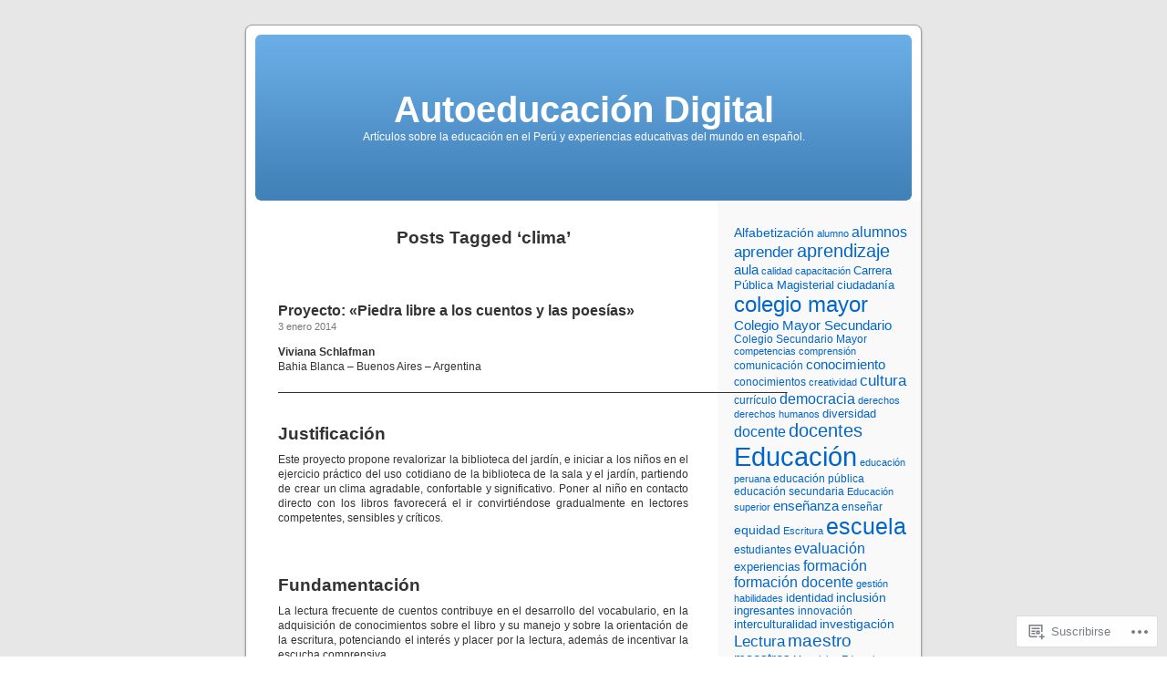

--- FILE ---
content_type: text/html; charset=UTF-8
request_url: https://saravia.wordpress.com/tag/clima/
body_size: 21594
content:
<!DOCTYPE html PUBLIC "-//W3C//DTD XHTML 1.0 Transitional//EN" "http://www.w3.org/TR/xhtml1/DTD/xhtml1-transitional.dtd">
<html xmlns="http://www.w3.org/1999/xhtml" lang="es">

<head profile="http://gmpg.org/xfn/11">
<meta http-equiv="Content-Type" content="text/html; charset=UTF-8" />
<title>clima | Autoeducación Digital</title>
<link rel="pingback" href="https://saravia.wordpress.com/xmlrpc.php" />
<meta name='robots' content='max-image-preview:large' />
<link rel='dns-prefetch' href='//s0.wp.com' />
<link rel="alternate" type="application/rss+xml" title="Autoeducación Digital &raquo; Feed" href="https://saravia.wordpress.com/feed/" />
<link rel="alternate" type="application/rss+xml" title="Autoeducación Digital &raquo; Feed de los comentarios" href="https://saravia.wordpress.com/comments/feed/" />
<link rel="alternate" type="application/rss+xml" title="Autoeducación Digital &raquo; Etiqueta clima del feed" href="https://saravia.wordpress.com/tag/clima/feed/" />
	<script type="text/javascript">
		/* <![CDATA[ */
		function addLoadEvent(func) {
			var oldonload = window.onload;
			if (typeof window.onload != 'function') {
				window.onload = func;
			} else {
				window.onload = function () {
					oldonload();
					func();
				}
			}
		}
		/* ]]> */
	</script>
	<style id='wp-emoji-styles-inline-css'>

	img.wp-smiley, img.emoji {
		display: inline !important;
		border: none !important;
		box-shadow: none !important;
		height: 1em !important;
		width: 1em !important;
		margin: 0 0.07em !important;
		vertical-align: -0.1em !important;
		background: none !important;
		padding: 0 !important;
	}
/*# sourceURL=wp-emoji-styles-inline-css */
</style>
<link crossorigin='anonymous' rel='stylesheet' id='all-css-2-1' href='/wp-content/plugins/gutenberg-core/v22.2.0/build/styles/block-library/style.css?m=1764855221i&cssminify=yes' type='text/css' media='all' />
<style id='wp-block-library-inline-css'>
.has-text-align-justify {
	text-align:justify;
}
.has-text-align-justify{text-align:justify;}

/*# sourceURL=wp-block-library-inline-css */
</style><style id='global-styles-inline-css'>
:root{--wp--preset--aspect-ratio--square: 1;--wp--preset--aspect-ratio--4-3: 4/3;--wp--preset--aspect-ratio--3-4: 3/4;--wp--preset--aspect-ratio--3-2: 3/2;--wp--preset--aspect-ratio--2-3: 2/3;--wp--preset--aspect-ratio--16-9: 16/9;--wp--preset--aspect-ratio--9-16: 9/16;--wp--preset--color--black: #000000;--wp--preset--color--cyan-bluish-gray: #abb8c3;--wp--preset--color--white: #ffffff;--wp--preset--color--pale-pink: #f78da7;--wp--preset--color--vivid-red: #cf2e2e;--wp--preset--color--luminous-vivid-orange: #ff6900;--wp--preset--color--luminous-vivid-amber: #fcb900;--wp--preset--color--light-green-cyan: #7bdcb5;--wp--preset--color--vivid-green-cyan: #00d084;--wp--preset--color--pale-cyan-blue: #8ed1fc;--wp--preset--color--vivid-cyan-blue: #0693e3;--wp--preset--color--vivid-purple: #9b51e0;--wp--preset--gradient--vivid-cyan-blue-to-vivid-purple: linear-gradient(135deg,rgb(6,147,227) 0%,rgb(155,81,224) 100%);--wp--preset--gradient--light-green-cyan-to-vivid-green-cyan: linear-gradient(135deg,rgb(122,220,180) 0%,rgb(0,208,130) 100%);--wp--preset--gradient--luminous-vivid-amber-to-luminous-vivid-orange: linear-gradient(135deg,rgb(252,185,0) 0%,rgb(255,105,0) 100%);--wp--preset--gradient--luminous-vivid-orange-to-vivid-red: linear-gradient(135deg,rgb(255,105,0) 0%,rgb(207,46,46) 100%);--wp--preset--gradient--very-light-gray-to-cyan-bluish-gray: linear-gradient(135deg,rgb(238,238,238) 0%,rgb(169,184,195) 100%);--wp--preset--gradient--cool-to-warm-spectrum: linear-gradient(135deg,rgb(74,234,220) 0%,rgb(151,120,209) 20%,rgb(207,42,186) 40%,rgb(238,44,130) 60%,rgb(251,105,98) 80%,rgb(254,248,76) 100%);--wp--preset--gradient--blush-light-purple: linear-gradient(135deg,rgb(255,206,236) 0%,rgb(152,150,240) 100%);--wp--preset--gradient--blush-bordeaux: linear-gradient(135deg,rgb(254,205,165) 0%,rgb(254,45,45) 50%,rgb(107,0,62) 100%);--wp--preset--gradient--luminous-dusk: linear-gradient(135deg,rgb(255,203,112) 0%,rgb(199,81,192) 50%,rgb(65,88,208) 100%);--wp--preset--gradient--pale-ocean: linear-gradient(135deg,rgb(255,245,203) 0%,rgb(182,227,212) 50%,rgb(51,167,181) 100%);--wp--preset--gradient--electric-grass: linear-gradient(135deg,rgb(202,248,128) 0%,rgb(113,206,126) 100%);--wp--preset--gradient--midnight: linear-gradient(135deg,rgb(2,3,129) 0%,rgb(40,116,252) 100%);--wp--preset--font-size--small: 13px;--wp--preset--font-size--medium: 20px;--wp--preset--font-size--large: 36px;--wp--preset--font-size--x-large: 42px;--wp--preset--font-family--albert-sans: 'Albert Sans', sans-serif;--wp--preset--font-family--alegreya: Alegreya, serif;--wp--preset--font-family--arvo: Arvo, serif;--wp--preset--font-family--bodoni-moda: 'Bodoni Moda', serif;--wp--preset--font-family--bricolage-grotesque: 'Bricolage Grotesque', sans-serif;--wp--preset--font-family--cabin: Cabin, sans-serif;--wp--preset--font-family--chivo: Chivo, sans-serif;--wp--preset--font-family--commissioner: Commissioner, sans-serif;--wp--preset--font-family--cormorant: Cormorant, serif;--wp--preset--font-family--courier-prime: 'Courier Prime', monospace;--wp--preset--font-family--crimson-pro: 'Crimson Pro', serif;--wp--preset--font-family--dm-mono: 'DM Mono', monospace;--wp--preset--font-family--dm-sans: 'DM Sans', sans-serif;--wp--preset--font-family--dm-serif-display: 'DM Serif Display', serif;--wp--preset--font-family--domine: Domine, serif;--wp--preset--font-family--eb-garamond: 'EB Garamond', serif;--wp--preset--font-family--epilogue: Epilogue, sans-serif;--wp--preset--font-family--fahkwang: Fahkwang, sans-serif;--wp--preset--font-family--figtree: Figtree, sans-serif;--wp--preset--font-family--fira-sans: 'Fira Sans', sans-serif;--wp--preset--font-family--fjalla-one: 'Fjalla One', sans-serif;--wp--preset--font-family--fraunces: Fraunces, serif;--wp--preset--font-family--gabarito: Gabarito, system-ui;--wp--preset--font-family--ibm-plex-mono: 'IBM Plex Mono', monospace;--wp--preset--font-family--ibm-plex-sans: 'IBM Plex Sans', sans-serif;--wp--preset--font-family--ibarra-real-nova: 'Ibarra Real Nova', serif;--wp--preset--font-family--instrument-serif: 'Instrument Serif', serif;--wp--preset--font-family--inter: Inter, sans-serif;--wp--preset--font-family--josefin-sans: 'Josefin Sans', sans-serif;--wp--preset--font-family--jost: Jost, sans-serif;--wp--preset--font-family--libre-baskerville: 'Libre Baskerville', serif;--wp--preset--font-family--libre-franklin: 'Libre Franklin', sans-serif;--wp--preset--font-family--literata: Literata, serif;--wp--preset--font-family--lora: Lora, serif;--wp--preset--font-family--merriweather: Merriweather, serif;--wp--preset--font-family--montserrat: Montserrat, sans-serif;--wp--preset--font-family--newsreader: Newsreader, serif;--wp--preset--font-family--noto-sans-mono: 'Noto Sans Mono', sans-serif;--wp--preset--font-family--nunito: Nunito, sans-serif;--wp--preset--font-family--open-sans: 'Open Sans', sans-serif;--wp--preset--font-family--overpass: Overpass, sans-serif;--wp--preset--font-family--pt-serif: 'PT Serif', serif;--wp--preset--font-family--petrona: Petrona, serif;--wp--preset--font-family--piazzolla: Piazzolla, serif;--wp--preset--font-family--playfair-display: 'Playfair Display', serif;--wp--preset--font-family--plus-jakarta-sans: 'Plus Jakarta Sans', sans-serif;--wp--preset--font-family--poppins: Poppins, sans-serif;--wp--preset--font-family--raleway: Raleway, sans-serif;--wp--preset--font-family--roboto: Roboto, sans-serif;--wp--preset--font-family--roboto-slab: 'Roboto Slab', serif;--wp--preset--font-family--rubik: Rubik, sans-serif;--wp--preset--font-family--rufina: Rufina, serif;--wp--preset--font-family--sora: Sora, sans-serif;--wp--preset--font-family--source-sans-3: 'Source Sans 3', sans-serif;--wp--preset--font-family--source-serif-4: 'Source Serif 4', serif;--wp--preset--font-family--space-mono: 'Space Mono', monospace;--wp--preset--font-family--syne: Syne, sans-serif;--wp--preset--font-family--texturina: Texturina, serif;--wp--preset--font-family--urbanist: Urbanist, sans-serif;--wp--preset--font-family--work-sans: 'Work Sans', sans-serif;--wp--preset--spacing--20: 0.44rem;--wp--preset--spacing--30: 0.67rem;--wp--preset--spacing--40: 1rem;--wp--preset--spacing--50: 1.5rem;--wp--preset--spacing--60: 2.25rem;--wp--preset--spacing--70: 3.38rem;--wp--preset--spacing--80: 5.06rem;--wp--preset--shadow--natural: 6px 6px 9px rgba(0, 0, 0, 0.2);--wp--preset--shadow--deep: 12px 12px 50px rgba(0, 0, 0, 0.4);--wp--preset--shadow--sharp: 6px 6px 0px rgba(0, 0, 0, 0.2);--wp--preset--shadow--outlined: 6px 6px 0px -3px rgb(255, 255, 255), 6px 6px rgb(0, 0, 0);--wp--preset--shadow--crisp: 6px 6px 0px rgb(0, 0, 0);}:where(.is-layout-flex){gap: 0.5em;}:where(.is-layout-grid){gap: 0.5em;}body .is-layout-flex{display: flex;}.is-layout-flex{flex-wrap: wrap;align-items: center;}.is-layout-flex > :is(*, div){margin: 0;}body .is-layout-grid{display: grid;}.is-layout-grid > :is(*, div){margin: 0;}:where(.wp-block-columns.is-layout-flex){gap: 2em;}:where(.wp-block-columns.is-layout-grid){gap: 2em;}:where(.wp-block-post-template.is-layout-flex){gap: 1.25em;}:where(.wp-block-post-template.is-layout-grid){gap: 1.25em;}.has-black-color{color: var(--wp--preset--color--black) !important;}.has-cyan-bluish-gray-color{color: var(--wp--preset--color--cyan-bluish-gray) !important;}.has-white-color{color: var(--wp--preset--color--white) !important;}.has-pale-pink-color{color: var(--wp--preset--color--pale-pink) !important;}.has-vivid-red-color{color: var(--wp--preset--color--vivid-red) !important;}.has-luminous-vivid-orange-color{color: var(--wp--preset--color--luminous-vivid-orange) !important;}.has-luminous-vivid-amber-color{color: var(--wp--preset--color--luminous-vivid-amber) !important;}.has-light-green-cyan-color{color: var(--wp--preset--color--light-green-cyan) !important;}.has-vivid-green-cyan-color{color: var(--wp--preset--color--vivid-green-cyan) !important;}.has-pale-cyan-blue-color{color: var(--wp--preset--color--pale-cyan-blue) !important;}.has-vivid-cyan-blue-color{color: var(--wp--preset--color--vivid-cyan-blue) !important;}.has-vivid-purple-color{color: var(--wp--preset--color--vivid-purple) !important;}.has-black-background-color{background-color: var(--wp--preset--color--black) !important;}.has-cyan-bluish-gray-background-color{background-color: var(--wp--preset--color--cyan-bluish-gray) !important;}.has-white-background-color{background-color: var(--wp--preset--color--white) !important;}.has-pale-pink-background-color{background-color: var(--wp--preset--color--pale-pink) !important;}.has-vivid-red-background-color{background-color: var(--wp--preset--color--vivid-red) !important;}.has-luminous-vivid-orange-background-color{background-color: var(--wp--preset--color--luminous-vivid-orange) !important;}.has-luminous-vivid-amber-background-color{background-color: var(--wp--preset--color--luminous-vivid-amber) !important;}.has-light-green-cyan-background-color{background-color: var(--wp--preset--color--light-green-cyan) !important;}.has-vivid-green-cyan-background-color{background-color: var(--wp--preset--color--vivid-green-cyan) !important;}.has-pale-cyan-blue-background-color{background-color: var(--wp--preset--color--pale-cyan-blue) !important;}.has-vivid-cyan-blue-background-color{background-color: var(--wp--preset--color--vivid-cyan-blue) !important;}.has-vivid-purple-background-color{background-color: var(--wp--preset--color--vivid-purple) !important;}.has-black-border-color{border-color: var(--wp--preset--color--black) !important;}.has-cyan-bluish-gray-border-color{border-color: var(--wp--preset--color--cyan-bluish-gray) !important;}.has-white-border-color{border-color: var(--wp--preset--color--white) !important;}.has-pale-pink-border-color{border-color: var(--wp--preset--color--pale-pink) !important;}.has-vivid-red-border-color{border-color: var(--wp--preset--color--vivid-red) !important;}.has-luminous-vivid-orange-border-color{border-color: var(--wp--preset--color--luminous-vivid-orange) !important;}.has-luminous-vivid-amber-border-color{border-color: var(--wp--preset--color--luminous-vivid-amber) !important;}.has-light-green-cyan-border-color{border-color: var(--wp--preset--color--light-green-cyan) !important;}.has-vivid-green-cyan-border-color{border-color: var(--wp--preset--color--vivid-green-cyan) !important;}.has-pale-cyan-blue-border-color{border-color: var(--wp--preset--color--pale-cyan-blue) !important;}.has-vivid-cyan-blue-border-color{border-color: var(--wp--preset--color--vivid-cyan-blue) !important;}.has-vivid-purple-border-color{border-color: var(--wp--preset--color--vivid-purple) !important;}.has-vivid-cyan-blue-to-vivid-purple-gradient-background{background: var(--wp--preset--gradient--vivid-cyan-blue-to-vivid-purple) !important;}.has-light-green-cyan-to-vivid-green-cyan-gradient-background{background: var(--wp--preset--gradient--light-green-cyan-to-vivid-green-cyan) !important;}.has-luminous-vivid-amber-to-luminous-vivid-orange-gradient-background{background: var(--wp--preset--gradient--luminous-vivid-amber-to-luminous-vivid-orange) !important;}.has-luminous-vivid-orange-to-vivid-red-gradient-background{background: var(--wp--preset--gradient--luminous-vivid-orange-to-vivid-red) !important;}.has-very-light-gray-to-cyan-bluish-gray-gradient-background{background: var(--wp--preset--gradient--very-light-gray-to-cyan-bluish-gray) !important;}.has-cool-to-warm-spectrum-gradient-background{background: var(--wp--preset--gradient--cool-to-warm-spectrum) !important;}.has-blush-light-purple-gradient-background{background: var(--wp--preset--gradient--blush-light-purple) !important;}.has-blush-bordeaux-gradient-background{background: var(--wp--preset--gradient--blush-bordeaux) !important;}.has-luminous-dusk-gradient-background{background: var(--wp--preset--gradient--luminous-dusk) !important;}.has-pale-ocean-gradient-background{background: var(--wp--preset--gradient--pale-ocean) !important;}.has-electric-grass-gradient-background{background: var(--wp--preset--gradient--electric-grass) !important;}.has-midnight-gradient-background{background: var(--wp--preset--gradient--midnight) !important;}.has-small-font-size{font-size: var(--wp--preset--font-size--small) !important;}.has-medium-font-size{font-size: var(--wp--preset--font-size--medium) !important;}.has-large-font-size{font-size: var(--wp--preset--font-size--large) !important;}.has-x-large-font-size{font-size: var(--wp--preset--font-size--x-large) !important;}.has-albert-sans-font-family{font-family: var(--wp--preset--font-family--albert-sans) !important;}.has-alegreya-font-family{font-family: var(--wp--preset--font-family--alegreya) !important;}.has-arvo-font-family{font-family: var(--wp--preset--font-family--arvo) !important;}.has-bodoni-moda-font-family{font-family: var(--wp--preset--font-family--bodoni-moda) !important;}.has-bricolage-grotesque-font-family{font-family: var(--wp--preset--font-family--bricolage-grotesque) !important;}.has-cabin-font-family{font-family: var(--wp--preset--font-family--cabin) !important;}.has-chivo-font-family{font-family: var(--wp--preset--font-family--chivo) !important;}.has-commissioner-font-family{font-family: var(--wp--preset--font-family--commissioner) !important;}.has-cormorant-font-family{font-family: var(--wp--preset--font-family--cormorant) !important;}.has-courier-prime-font-family{font-family: var(--wp--preset--font-family--courier-prime) !important;}.has-crimson-pro-font-family{font-family: var(--wp--preset--font-family--crimson-pro) !important;}.has-dm-mono-font-family{font-family: var(--wp--preset--font-family--dm-mono) !important;}.has-dm-sans-font-family{font-family: var(--wp--preset--font-family--dm-sans) !important;}.has-dm-serif-display-font-family{font-family: var(--wp--preset--font-family--dm-serif-display) !important;}.has-domine-font-family{font-family: var(--wp--preset--font-family--domine) !important;}.has-eb-garamond-font-family{font-family: var(--wp--preset--font-family--eb-garamond) !important;}.has-epilogue-font-family{font-family: var(--wp--preset--font-family--epilogue) !important;}.has-fahkwang-font-family{font-family: var(--wp--preset--font-family--fahkwang) !important;}.has-figtree-font-family{font-family: var(--wp--preset--font-family--figtree) !important;}.has-fira-sans-font-family{font-family: var(--wp--preset--font-family--fira-sans) !important;}.has-fjalla-one-font-family{font-family: var(--wp--preset--font-family--fjalla-one) !important;}.has-fraunces-font-family{font-family: var(--wp--preset--font-family--fraunces) !important;}.has-gabarito-font-family{font-family: var(--wp--preset--font-family--gabarito) !important;}.has-ibm-plex-mono-font-family{font-family: var(--wp--preset--font-family--ibm-plex-mono) !important;}.has-ibm-plex-sans-font-family{font-family: var(--wp--preset--font-family--ibm-plex-sans) !important;}.has-ibarra-real-nova-font-family{font-family: var(--wp--preset--font-family--ibarra-real-nova) !important;}.has-instrument-serif-font-family{font-family: var(--wp--preset--font-family--instrument-serif) !important;}.has-inter-font-family{font-family: var(--wp--preset--font-family--inter) !important;}.has-josefin-sans-font-family{font-family: var(--wp--preset--font-family--josefin-sans) !important;}.has-jost-font-family{font-family: var(--wp--preset--font-family--jost) !important;}.has-libre-baskerville-font-family{font-family: var(--wp--preset--font-family--libre-baskerville) !important;}.has-libre-franklin-font-family{font-family: var(--wp--preset--font-family--libre-franklin) !important;}.has-literata-font-family{font-family: var(--wp--preset--font-family--literata) !important;}.has-lora-font-family{font-family: var(--wp--preset--font-family--lora) !important;}.has-merriweather-font-family{font-family: var(--wp--preset--font-family--merriweather) !important;}.has-montserrat-font-family{font-family: var(--wp--preset--font-family--montserrat) !important;}.has-newsreader-font-family{font-family: var(--wp--preset--font-family--newsreader) !important;}.has-noto-sans-mono-font-family{font-family: var(--wp--preset--font-family--noto-sans-mono) !important;}.has-nunito-font-family{font-family: var(--wp--preset--font-family--nunito) !important;}.has-open-sans-font-family{font-family: var(--wp--preset--font-family--open-sans) !important;}.has-overpass-font-family{font-family: var(--wp--preset--font-family--overpass) !important;}.has-pt-serif-font-family{font-family: var(--wp--preset--font-family--pt-serif) !important;}.has-petrona-font-family{font-family: var(--wp--preset--font-family--petrona) !important;}.has-piazzolla-font-family{font-family: var(--wp--preset--font-family--piazzolla) !important;}.has-playfair-display-font-family{font-family: var(--wp--preset--font-family--playfair-display) !important;}.has-plus-jakarta-sans-font-family{font-family: var(--wp--preset--font-family--plus-jakarta-sans) !important;}.has-poppins-font-family{font-family: var(--wp--preset--font-family--poppins) !important;}.has-raleway-font-family{font-family: var(--wp--preset--font-family--raleway) !important;}.has-roboto-font-family{font-family: var(--wp--preset--font-family--roboto) !important;}.has-roboto-slab-font-family{font-family: var(--wp--preset--font-family--roboto-slab) !important;}.has-rubik-font-family{font-family: var(--wp--preset--font-family--rubik) !important;}.has-rufina-font-family{font-family: var(--wp--preset--font-family--rufina) !important;}.has-sora-font-family{font-family: var(--wp--preset--font-family--sora) !important;}.has-source-sans-3-font-family{font-family: var(--wp--preset--font-family--source-sans-3) !important;}.has-source-serif-4-font-family{font-family: var(--wp--preset--font-family--source-serif-4) !important;}.has-space-mono-font-family{font-family: var(--wp--preset--font-family--space-mono) !important;}.has-syne-font-family{font-family: var(--wp--preset--font-family--syne) !important;}.has-texturina-font-family{font-family: var(--wp--preset--font-family--texturina) !important;}.has-urbanist-font-family{font-family: var(--wp--preset--font-family--urbanist) !important;}.has-work-sans-font-family{font-family: var(--wp--preset--font-family--work-sans) !important;}
/*# sourceURL=global-styles-inline-css */
</style>

<style id='classic-theme-styles-inline-css'>
/*! This file is auto-generated */
.wp-block-button__link{color:#fff;background-color:#32373c;border-radius:9999px;box-shadow:none;text-decoration:none;padding:calc(.667em + 2px) calc(1.333em + 2px);font-size:1.125em}.wp-block-file__button{background:#32373c;color:#fff;text-decoration:none}
/*# sourceURL=/wp-includes/css/classic-themes.min.css */
</style>
<link crossorigin='anonymous' rel='stylesheet' id='all-css-4-1' href='/_static/??-eJx9jtsKwjAQRH/IzZK2eHkQv6VJF43Ntks2afHvjQhVEHyZh+GcYXAV8POUacoosVzDpOhnF2c/KjbGHo0FDSyRINFiOhyC5o0AzY9Ixqvu8GuIC3y2EtWepc8vgmkIPUXiiv3TVqkOOCeJVKEmh8KQb1XUH+9doxSHY3Ep+BG3Xxc+20Nn96e2bZv7EwPwVzo=&cssminify=yes' type='text/css' media='all' />
<link crossorigin='anonymous' rel='stylesheet' id='all-css-6-1' href='/_static/??-eJzTLy/QTc7PK0nNK9HPLdUtyClNz8wr1i9KTcrJTwcy0/WTi5G5ekCujj52Temp+bo5+cmJJZn5eSgc3bScxMwikFb7XFtDE1NLExMLc0OTLACohS2q&cssminify=yes' type='text/css' media='all' />
<link crossorigin='anonymous' rel='stylesheet' id='print-css-7-1' href='/wp-content/mu-plugins/global-print/global-print.css?m=1465851035i&cssminify=yes' type='text/css' media='print' />
<style id='jetpack-global-styles-frontend-style-inline-css'>
:root { --font-headings: unset; --font-base: unset; --font-headings-default: -apple-system,BlinkMacSystemFont,"Segoe UI",Roboto,Oxygen-Sans,Ubuntu,Cantarell,"Helvetica Neue",sans-serif; --font-base-default: -apple-system,BlinkMacSystemFont,"Segoe UI",Roboto,Oxygen-Sans,Ubuntu,Cantarell,"Helvetica Neue",sans-serif;}
/*# sourceURL=jetpack-global-styles-frontend-style-inline-css */
</style>
<link crossorigin='anonymous' rel='stylesheet' id='all-css-10-1' href='/wp-content/themes/h4/global.css?m=1420737423i&cssminify=yes' type='text/css' media='all' />
<script type="text/javascript" id="wpcom-actionbar-placeholder-js-extra">
/* <![CDATA[ */
var actionbardata = {"siteID":"6073624","postID":"0","siteURL":"https://saravia.wordpress.com","xhrURL":"https://saravia.wordpress.com/wp-admin/admin-ajax.php","nonce":"761f12cbc2","isLoggedIn":"","statusMessage":"","subsEmailDefault":"instantly","proxyScriptUrl":"https://s0.wp.com/wp-content/js/wpcom-proxy-request.js?m=1513050504i&amp;ver=20211021","i18n":{"followedText":"Las nuevas entradas de este sitio aparecer\u00e1n ahora en tu \u003Ca href=\"https://wordpress.com/reader\"\u003ELector\u003C/a\u003E","foldBar":"Contraer esta barra","unfoldBar":"Expandir esta barra","shortLinkCopied":"El enlace corto se ha copiado al portapapeles."}};
//# sourceURL=wpcom-actionbar-placeholder-js-extra
/* ]]> */
</script>
<script type="text/javascript" id="jetpack-mu-wpcom-settings-js-before">
/* <![CDATA[ */
var JETPACK_MU_WPCOM_SETTINGS = {"assetsUrl":"https://s0.wp.com/wp-content/mu-plugins/jetpack-mu-wpcom-plugin/moon/jetpack_vendor/automattic/jetpack-mu-wpcom/src/build/"};
//# sourceURL=jetpack-mu-wpcom-settings-js-before
/* ]]> */
</script>
<script crossorigin='anonymous' type='text/javascript'  src='/wp-content/js/rlt-proxy.js?m=1720530689i'></script>
<script type="text/javascript" id="rlt-proxy-js-after">
/* <![CDATA[ */
	rltInitialize( {"token":null,"iframeOrigins":["https:\/\/widgets.wp.com"]} );
//# sourceURL=rlt-proxy-js-after
/* ]]> */
</script>
<link rel="EditURI" type="application/rsd+xml" title="RSD" href="https://saravia.wordpress.com/xmlrpc.php?rsd" />
<meta name="generator" content="WordPress.com" />

<!-- Jetpack Open Graph Tags -->
<meta property="og:type" content="website" />
<meta property="og:title" content="clima &#8211; Autoeducación Digital" />
<meta property="og:url" content="https://saravia.wordpress.com/tag/clima/" />
<meta property="og:site_name" content="Autoeducación Digital" />
<meta property="og:image" content="https://s0.wp.com/i/blank.jpg?m=1383295312i" />
<meta property="og:image:width" content="200" />
<meta property="og:image:height" content="200" />
<meta property="og:image:alt" content="" />
<meta property="og:locale" content="es_ES" />
<meta property="fb:app_id" content="249643311490" />

<!-- End Jetpack Open Graph Tags -->
<link rel="shortcut icon" type="image/x-icon" href="https://s0.wp.com/i/favicon.ico?m=1713425267i" sizes="16x16 24x24 32x32 48x48" />
<link rel="icon" type="image/x-icon" href="https://s0.wp.com/i/favicon.ico?m=1713425267i" sizes="16x16 24x24 32x32 48x48" />
<link rel="apple-touch-icon" href="https://s0.wp.com/i/webclip.png?m=1713868326i" />
<link rel='openid.server' href='https://saravia.wordpress.com/?openidserver=1' />
<link rel='openid.delegate' href='https://saravia.wordpress.com/' />
<link rel="search" type="application/opensearchdescription+xml" href="https://saravia.wordpress.com/osd.xml" title="Autoeducación Digital" />
<link rel="search" type="application/opensearchdescription+xml" href="https://s1.wp.com/opensearch.xml" title="WordPress.com" />
<style type='text/css'><!--
body { background: url("https://s0.wp.com/wp-content/themes/pub/kubrick/images/kubrickbgcolor.gif?m=1273203575i"); }
#page { background: url("https://s0.wp.com/wp-content/themes/pub/kubrick/images/kubrickbg.gif?m=1273203575i") repeat-y top; border: none; }
#header { background: url("https://s0.wp.com/wp-content/themes/pub/kubrick/images/kubrickheader.gif?m=1273203575i") no-repeat bottom center; }
#footer { background: url("https://s0.wp.com/wp-content/themes/pub/kubrick/images/kubrickfooter.gif?m=1273203575i") no-repeat bottom; border: none;}
#header { margin: 0 !important; margin: 0 0 0 1px; padding: 1px; height: 198px; width: 758px; }
#headerimg { margin: 7px 9px 0; height: 192px; width: 740px; }
#headerimg h1 a, #headerimg h1 a:visited, #headerimg .description { color: ; }
#headerimg h1 a, #headerimg .description { display:  }

	--></style><meta name="description" content="Entradas sobre clima escritas por saravia" />
</head>
<body class="archive tag tag-clima tag-38053 wp-theme-pubkubrick customizer-styles-applied jetpack-reblog-enabled">
<div id="page">

<div id="header">
	<div id="headerimg" onclick=" location.href='https://saravia.wordpress.com';" style="cursor: pointer;">
		<h1><a href="https://saravia.wordpress.com/">Autoeducación Digital</a></h1>
		<div class="description">Artículos sobre la educación en el Perú y experiencias educativas del mundo en español.</div>
	</div>
</div>
<hr />

	<div id="content" class="narrowcolumn">

		
 	   	  		<h2 class="pagetitle">Posts Tagged &#8216;clima&#8217;</h2>
 	  

		<div class="navigation">
			<div class="alignleft"></div>
			<div class="alignright"></div>
		</div>

				<div class="post-1204 post type-post status-publish format-standard hentry category-uncategorized tag-actividades-educativas tag-biblioteca tag-clima tag-contenidos tag-evaluacion tag-lectores-competentes tag-lectores-criticos tag-leer tag-literatura tag-narrar tag-objetivos tag-palabras-escritos tag-propositos">
				<h3 id="post-1204"><a href="https://saravia.wordpress.com/2014/01/03/proyecto-piedra-libre-a-los-cuentos-y-las-poesias/" rel="bookmark">Proyecto: «Piedra libre a los cuentos y las&nbsp;poesías»</a></h3>
				<small>3 enero 2014</small>

				<div class="entry">
					<p><strong>Viviana Schlafman</strong><br /> Bahia Blanca &#8211; Buenos Aires &#8211; Argentina</p>
<p>&#8212;&#8212;&#8212;&#8212;&#8212;&#8212;&#8212;&#8212;&#8212;&#8212;&#8212;&#8212;&#8212;&#8212;&#8212;&#8212;&#8212;&#8212;&#8212;&#8212;&#8212;&#8212;&#8212;&#8212;&#8212;&#8212;&#8212;&#8212;&#8212;&#8212;&#8212;&#8212;&#8212;&#8212;&#8212;&#8212;&#8212;&#8212;&#8212;&#8212;&#8212;&#8212;&#8212;&#8212;&#8212;&#8212;&#8211;</p>
<h2>Justificación</h2>
<p>Este proyecto propone revalorizar la biblioteca del jardín, e iniciar a los niños en el ejercicio práctico del uso cotidiano de la biblioteca de la sala y el jardín, partiendo de crear un clima agradable, confortable y significativo. Poner al niño en contacto directo con los libros favorecerá el ir convirtiéndose gradualmente en lectores competentes, sensibles y críticos.</p>
<p> </p>
<h2>Fundamentación</h2>
<p>La lectura frecuente de cuentos contribuye en el desarrollo del vocabulario, en la adquisición de conocimientos sobre el libro y su manejo y sobre la orientación de la escritura, potenciando el interés y placer por la lectura, además de incentivar la escucha comprensiva.</p>
<p> Promueve el reconocimiento de palabras escritas y el desarrollo del esquema narrativo, el cual facilita la comprensión y producción de relatos expresivos. Esto proporciona al niño la oportunidad de descubrir la potencialidad del lenguaje para conocer y explorar mundos.</p>
<h3> </h3>
<h3><strong>Narrar y leer</strong></h3>
<p>Estrategias diferentes para que el acercamiento del niño a la lectura sea placentero.</p>
<p> Entre el vínculo del niño pequeño y el texto literario hay siempre un adulto mediador y en las buenas experiencias de iniciación a la lectura hay siempre registrado un matiz de afecto. De ahí la importancia de los espacios de lectura placentera que se construyan.</p>
<p> Alguien que narra, que «dramatiza» los rasgos más notables de un personaje, que representa un conflicto, propicia la escucha atenta y la identificación. Alguien que lee, se muestra como modelo lector fluido, expresivo, que disfruta al compartir con otros las lecturas que prefieren.</p>
<p> Enfatizar los conceptos claves del texto de la literatura escrita (cuentos, poesías, leyendas) pone a los niños en contacto con modelos de lengua escrita.</p>
<p> La Biblioteca debe estar en la mente infantil como un recurso, una herramienta para su despertar imaginativo, “una caja de tesoros”, de donde no sólo pueda sustraer sino sumar, lo cual implica participación y protagonismo.</p>
<h2> Objetivos</h2>
<ul>
<li>Disfrutar de la lectura y narración de cuentos.
<ul>
<li>Familiarizar al niño con el libro a través de la Biblioteca y    del momento literario.</li>
<li>Enriquecer el lenguaje hablado y la imaginación a través de la literatura.</li>
<li>Incorporar hábitos fundamentales para la utilización y manejo de la Biblioteca y los libros.</li>
<li>Fomentar la participación de las Familias de manera comprometida en las diferentes actividades literarias propuestas.</li>
<li>Promover el cumplimiento de los acuerdos establecidos en el uso de la biblioteca.</li>
</ul>
</li>
</ul>
<p> </p>
<h2>Propósitos</h2>
<ul>
<li>Seleccionar para leer y narrar textos literarios de calidad para que los niños disfruten de las manifestaciones literarias y las aprecien, convirtiéndose gradualmente en lectores competentes, sensibles y críticos.</li>
</ul>
<p> </p>
<h2>Contenidos</h2>
<p> </p>
<p><strong>Formación personal y social</strong></p>
<ul>
<li>Creación y/o aceptación de normas, pautas y límites.</li>
<li>Escuchar narraciones y lecturas de textos narrativos.
<ul>
<li>Conversar con los compañeros y con el docente sobre el efecto que un texto literario produce.</li>
<li>Comentar con otros lo que se ha escuchado leer: intercambiar opiniones acerca de la historia contada, sobre las actitudes o las características de los personajes de un cuento o una novela y su modo de accionar, sobre un fragmento favorito de un cuento o una novela, sobre el desenlace de la historia.</li>
<li>Recuperar el hilo argumental del último capítulo leído al continuar la lectura de una novela.</li>
<li>Elegir un libro en la biblioteca de la sala –o en una visita de la sala a la librería– de acuerdo con los propios gustos e intereses.</li>
<li>Tomar en cuenta las ilustraciones, el título, la tapa y la colección para elegir un libro.</li>
<li>Tomar en cuenta el autor para elegir un libro.</li>
<li>Pedir sugerencias acerca de obras literarias expresando sus intereses, sus gustos.</li>
<li>Iniciarse en la recomendación de obras literarias fundamentando, aunque sea en forma parcial, la opinión.</li>
</ul>
</li>
</ul>
<h2>Literatura</h2>
<p> </p>
<p><strong>Las prácticas del lenguaje</strong></p>
<ul>
<li>Pedir al docente un cuento.</li>
<li>Responder a una pregunta de un par o de un adulto</li>
<li>Seguir la lectura de quien lee en voz alta, por tiempos cada vez más prolongados.22</li>
<li>Comentar con los pares y maestro lo que se ha escuchado leer, intercambiando opiniones.</li>
<li>Elegir un texto teniendo en cuenta el autor, el género, la colección, el título, las ilustraciones</li>
</ul>
<h2> </h2>
<h2>Duración</h2>
<p>Durante todo el ciclo lectivo</p>
<h2> </h2>
<h2>Agentes responsables</h2>
<p>Preceptoras y auxiliares administrativos de ambos turnos.</p>
<h2> Participantes</h2>
<p>Comunidad educativa.</p>
<h2> Actividades</h2>
<ul>
<li>Se informará a los padres sobre el proyecto y se enviará una Nota informativa acerca de la importancia de la lectura.</li>
<li>Se confeccionará una lista de posibles recomendaciones de libros, autores para niños.</li>
<li>Se ordenarán los libros, teniendo en cuenta su contenido (Poesías- Rimas-Cuentos-Informativos-etc.)</li>
<li>Los niños observarán y manipularán distintos tipos de libros: enciclopedias, de cuentos, etc.</li>
<li>Se les solicitará a las familias la confección de pequeñas alfombras que serán usadas en la hora del cuento.</li>
<li>Se les contará los niños brevemente la vida de algunos autores.</li>
<li>Anticiparán el contenido del libro según su titulo e ilustración de la tapa</li>
<li>Se leerán y narrarán cuentos.</li>
<li>Se leerán novelas en capítulos, debiendo recuperar el hilo argumental, para continuar con la lectura.</li>
<li>Se abrirán espacios de conversación posterior a la escucha de un texto narrativo para propiciar en los niños la interpretación de textos.</li>
<li>Se invitará a los niños a elegir un libro según sus intereses: autor, trama, personaje preferido, libro que desea volver a leer, etc.</li>
<li>Se escribirán o grabarán recomendaciones.</li>
<li>Se invitará a familiares para que vengan a contar cuentos al jardín.</li>
<li>Se invitará a abuelos y abuelas a contar cuentos a los niños y niñas dentro de la actividad «los abuelos y abuelas también cuentan».</li>
<li>Se creará una carpeta de cuentos que recorrerá los hogares: cada familia deberá anexar a la carpeta un cuento copiado o inventado.</li>
<li>Se implementará la Jornada literaria: El primer día de cada mes se llevará a cabo una jornada literaria en la que se realizaran diversas actividades relacionadas a la literatura infantil, por ej. puesta en escena de cuentos tradicionales, obras de títeres, creación de cuentos sonorizados, creación de cuentos a partir de imágenes de personajes conocidos etc.</li>
<li>Participará el jardín de la Maratón de Lectura.</li>
<li>Se realizarán actividades en cada una de las salas, acordes a las edades y los grupos.</li>
<li>A fin de año se armará la “Antología de Cuentos de Los Abuelos del Jardín”, con los cuentos narrados y contados por los mismos en el jardín durante el año.</li>
<li> «Los abuelos y abuelas también nos cuentan».</li>
</ul>
<h2> Recursos humanos y materiales</h2>
<p>Familia, alumnos, docentes, profesionales invitados en relación con el Proyecto.</p>
<p>Biblioteca, diferentes portadores de textos, ficheros, bolsas, Material audiovisual.</p>
<h2> Evaluación del proyecto</h2>
<p>La evaluación se realizara a través del seguimiento individual de cada alumno, y de las actividades que se desarrollen dentro del proyecto, como fuera de él. La participación de los padres en los talleres para padres y en las actividades que del proyecto surjan también serán evaluadas para determinar una continuidad en los planes de trabajo.</p>
<p> Al finalizar el proyecto se hará la evaluación sumativa para comprobar el logro de los objetivos previstos con los siguientes instrumentos: Cuestionario abierto con indicadores para evaluar a los niños y Encuesta para que los padres evalué el proyecto.</p>
<h2> Aspectos a evaluar</h2>
<ul>
<li>Las actitudes que asumen al escuchar narrar o leer textos narrativos, poemas.</li>
<li>Los comentarios que realizan acerca de lo escuchado (emociones, opiniones, fragmentos favoritos, etcétera).</li>
<li>El intercambio de ideas y opiniones.</li>
<li>La elección de libros de acuerdo con los propios gustos e intereses (teniendo en cuenta al autor, las ilustraciones, el título, la tapa y la colección para elegir un libro).</li>
<li>La anticipación y la construcción de sentido tomando en cuenta diferentes indicadores (formato, portador, ilustraciones, colección del que forma parte, etcétera).</li>
</ul>
<p> <strong>Material de apoyo</strong></p>
<p> Diseño Curricular para la Educación Inicial. Dirección General de Cultura y Educación.2008-</p>
<ul>
<li><a href="http://www.eljuglarinicial.com.ar/" target="_blank">http://www.eljuglarinicial.com.ar</a>
<ul>
<li><a href="http://www.educared.org.ar/infanciaenred/dilema/index.php?q=node/888%20">http://www.educared.org.ar/infanciaenred/dilema/index.php?q=node/888 </a></li>
</ul>
</li>
</ul>
									</div>

				<p class="postmetadata">Etiquetas:<a href="https://saravia.wordpress.com/tag/actividades-educativas/" rel="tag">actividades educativas</a>, <a href="https://saravia.wordpress.com/tag/biblioteca/" rel="tag">biblioteca</a>, <a href="https://saravia.wordpress.com/tag/clima/" rel="tag">clima</a>, <a href="https://saravia.wordpress.com/tag/contenidos/" rel="tag">contenidos</a>, <a href="https://saravia.wordpress.com/tag/evaluacion/" rel="tag">evaluación</a>, <a href="https://saravia.wordpress.com/tag/lectores-competentes/" rel="tag">lectores competentes</a>, <a href="https://saravia.wordpress.com/tag/lectores-criticos/" rel="tag">lectores críticos</a>, <a href="https://saravia.wordpress.com/tag/leer/" rel="tag">leer</a>, <a href="https://saravia.wordpress.com/tag/literatura/" rel="tag">literatura</a>, <a href="https://saravia.wordpress.com/tag/narrar/" rel="tag">narrar</a>, <a href="https://saravia.wordpress.com/tag/objetivos/" rel="tag">objetivos</a>, <a href="https://saravia.wordpress.com/tag/palabras-escritos/" rel="tag">palabras escritos</a>, <a href="https://saravia.wordpress.com/tag/propositos/" rel="tag">propósitos</a><br /> Publicado en <a href="https://saravia.wordpress.com/category/uncategorized/" rel="category tag">Uncategorized</a> |   <a href="https://saravia.wordpress.com/2014/01/03/proyecto-piedra-libre-a-los-cuentos-y-las-poesias/#respond">Leave a Comment &#187;</a></p>
			</div>

				<div class="post-650 post type-post status-publish format-standard hentry category-uncategorized tag-alumnos tag-aprender tag-autoevaluacion tag-clima tag-cultura tag-cultura-del-pensamiento tag-desarrollo-de-la-inteligencia tag-educacion tag-habilidades tag-inteligencia tag-interaccion-abierta tag-maestros">
				<h3 id="post-650"><a href="https://saravia.wordpress.com/2013/03/27/una-cultura-donde-el-pensamiento-sea-parte-del-aire-david-perkins/" rel="bookmark">“UNA CULTURA DONDE EL PENSAMIENTO SEA PARTE DEL AIRE.” David&nbsp;Perkins</a></h3>
				<small>27 marzo 2013</small>

				<div class="entry">
					<p>Entrevista publicada en la Revista Zona Educartiva, julio 1997. Ministerio de Educación y cultura. Argentina.<br />
==================================º========================================</p>
<p>La comprensión como desafío de la educación y el desarrollo de la inteligencia para el aprendizaje son dos cuestiones básicas en la escuela de hoy. David Perkins, graduado en matemática e inteligencia<br />
artificial en el Instituto Tecnológico de Massachusetts, dialogó con Zona Educativa sobre la importancia de enseñar y aprender en el marco de una cultura del pensamiento.</p>
<p>Zona Educativa: Usted plantea en uno de sus libros que hay que instalar en el aula una cultura del pensamiento, ¿cómo la definiría?<br />
David Perkins: Una cultura donde el pensamiento es parte del aire. En la tarea educativa se realizan habitualmente tareas que precisan pensamiento.  Cuando específicamente nos proponemos como objetivo que se incrementen y que se tome conciencia de ellas, estamos frente a la cultura del pensamiento. ¿Cómo se caracterizan? Hay actividades en que los alumnos pueden analizar, tomar decisiones, resolver y formular problemas. Hay muchas actividades en grupos en las que los participantes discuten y preparan presentaciones. La interacción entre el maestro y los alumnos es abierta.</p>
<p>Z.E.: ¿A qué se refiere con interacción abierta?<br />
D.P.: Es una interacción en que el maestro escucha a los alumnos y ellos escuchan al maestro. Los alumnos pueden decir lo que les parece importante. Pueden hacer comentarios sobre desafíos y problemas y el maestro puede decir lo que se necesite decir, sin miedo. Tiene que darse un sentido de comunidad, de unidad. </p>
<p>Z.E.: En ese contexto, ¿el maestro podría aprender de los alumnos?<br />
D.P.: Sí, sería algo natural en un aula donde se vive una cultura del pensamiento. </p>
<p>Una inteligencia en desarrollo<br />
Z.E.: ¿Cómo define la inteligencia?<br />
D.P.: Inteligencia es un concepto muy controversial. Últimamente se define como la conducta en el mundo. Una persona inteligente es aquella que en  sus actividades demuestra la buena resolución de problemas, toma las decisiones adecuadas, discute bien. Hay un patrón de conducta que demuestra la inteligencia. Además, hay medidas, pero sólo son una metodología técnica de captar esta realidad.  </p>
<p>En varios aspectos las medidas pueden perder la esencia de la conducta inteligente.  Son medidas parciales, aproximaciones crudas a la conducta inteligente auténtica. Son indicaciones, nada más.</p>
<p>“El conocimiento<br />
se produce en el<br />
proceso de<br />
pensamiento y de<br />
comprensión.”</p>
<p>Z.E.: ¿La escuela tiene un papel activo en el desarrollo de las conductas inteligentes en sus alumnos?<br />
D.P.: Creo que la escuela tiene un gran papel y es muy importante que lo acepte. Hay una tendencia en la escuela de todo el mundo a tratar la inteligencia de los alumnos como una cosa dada, fijada.  Y muchas veces cuando, por ejemplo, un alumno demuestra dificultades de aprendizaje, básicamente el docente dice: “no puede en aprender esto, es demasiado complejo; el alumno  no tiene la inteligencia suficiente”. Pero el hecho es que muchas veces los alumnos tienen la habilidad de aprender si se les da el apoyo que necesitan, la oportunidad de desarrollar este eje de aprender y pensar. Ofreciéndoles la oportunidad de desarrollar actitudes más positivas que los lleven al aprendizaje y al pensamiento. Por eso es muy importante que la escuela acepte la responsabilidad en el desarrollo de la inteligencia de los alumnos.</p>
<p>Partir de las diferencias<br />
Z.E.: En un aula con distintos alumnos que tienen distintas habilidades, ¿cómo se desarrolla este enfoque de la cultura del pensamiento? ¿Cómo se trabaja desde una cultura del pensamiento con esa diversidad?<br />
D.P.: Básicamente, el trabajo en grupos con roles diferentes es muy importante. Pensemos en un grupo de tres o cuatro chicos. Un alumno tiene la responsabilidad de sacar información de una enciclopedia, otro tiene que entrevistar a su padre, al director, etc. Otro alumno debe integrar la información de los otros dos. El papel de cada uno dependerá de su inclinación y habilidad. Por ejemplo, quizás un alumno es más sociable, entonces se dedicará a hacer las entrevistas. Pero también es importante que ocasionalmente los chicos traten de funcionar en áreas no tan naturales para ellos. Que vayan cambiando de roles. Deben aprovechar sus ventajas y cada tanto intentar lo que les cuesta más. Otra forma muy útil es que un alumno enseñe a otro alumno. Es una ventaja para ambos porque al enseñar se aprende. Ocasionalmente un alumno aprende mejor de un compañero porque está más cerca de su nivel de comprensión y aprecia más sus dificultades. Incluso también se usa este método entre alumnos de distintos años.<br />
“Casi siempre el<br />
punto de resistencia no<br />
es el alumno ni el<br />
docente, sino la cultura<br />
establecida de la<br />
escuela.”</p>
<p>Z.E.: ¿Qué cambios se tienen que dar en el maestro para poder crear y transmitir una cultura del pensamiento en el aula?<br />
D.P.: La conducta del docente no solamente es directa, sino también simbólica.<br />
Cuando un docente actúa de una manera particular, se produce el efecto directo de su acción, pero al mismo tiempo, el estilo de actuar da señales sobre la actitud y las expectativas del docente. Por ejemplo, cuando hace una pregunta puede esperar la respuesta de manera paciente o querer una respuesta inmediata.</p>
<p>Estos dos estilos señalan distintos mensajes acerca de las expectativas del docente. Puede considerar que el conocimiento es una cosa inmediata: el alumno sabe o no sabe; o que es un proceso que requiere un tiempo de desarrollo. Otra conducta muy importante es si el estilo del docente es muy crítico. Cuando un alumno da una respuesta, el docente puede decir: no, incorrecto o gracias por la respuesta, ¿hay otras respuestas? Luego podría decir: tenemos dos respuestas, ¿cuál creen que es la apropiada? Este estilo es mucho más abierto, provoca una mayor participación, reduce el miedo. Hay que tener claro que la conducta del docente es rica en significanción simbólica,<br />
crea un clima, una cultura. Es muy importante que el docente cultive esta conducta simbólica, ya que a través de ella señala los valores de la cultura de pensamiento. </p>
<p>“Debe haber un<br />
proceso de evaluación<br />
continua durante la<br />
experiencia educacional<br />
y muchas oportunidades<br />
de modificar y mejorar el<br />
trabajo.”<br />
Z.E.: En una cultura del pensamiento, ¿el conocimiento dejaría de ser acumulativo?<br />
D.P.: Exacto, se pone más énfasis en el proceso de conocimiento y en el desarrollo de la comprensión que en la acumulación de conocimientos. Esto no significa que el conocimiento no sea importante, es la base. Es importante que el alumno saque información de cualquier texto o fuente como parte de un proceso. Pero usualmente el acopio de información está en el centro del proceso. En cambio en el aula con una cultura del pensamiento, esta actividad no es el centro, sino un apoyo, una herramienta. </p>
<p>El conocimiento es una herramienta para aprender y comprender. El conocimiento se produce en el proceso de pensamiento y de comprensión. </p>
<p>Hacia la autoevaluación<br />
Z.E.: En un aula organizada bajo una cultura del pensamiento, ¿cómo se encara la evaluación de los alumnos?<br />
D.P.: El papel de la evaluación es muy importante y muy amplio. Se pueden realizar pruebas y calificar con notas, pero básicamente la evaluación debe entenderse como retroalimentación para el alumno durante el proceso de aprendizaje, no al final. El problema pasa por qué se utiliza para comparar unos alumnos con otros, para determinar el éxito de la escuela. Lo más importante desde el punto de vista del aprendizaje es la retroalimentación para el alumno, porque es un fuerza muy poderosa para avanzar en el aprendizaje. Debe hacerse muy temprano. Muy cerca del comienzo de un tema o una unidad, por ejemplo.  Debe haber un proceso de evaluación continua durante la experiencia<br />
educacional y muchas oportunidades de modificar y mejorar el trabajo. Una característica de este tipo de aula es que los procesos de evaluación están integrados a la experiencia. No son eventos separados. No hay un período para aprendizaje y otro para evaluación. El trabajo es continuo donde se dan ciclos de retroalimentación. </p>
<p>Las fuentes de evaluación son múltiples. Una es el maestro, pero muchas veces hay retroalimentación con otros alumnos, con los padres. Además es muy importante cultivar el hábito de la autoevaluación. </p>
<p>Z.E.: ¿Es distinta la forma de implementar la cultura del pensamiento en el aula en nivel inicial y en niveles superiores?<br />
D.P.: En ambos casos se puede hacer, simplemente el estilo sería un poco diferente. Un niño joven necesita más apoyo, hay menos autocontrol, metacognición, autoevaluación. Necesita apoyo físico. Una limitación práctica es que el niño no puede escribir, no lee. Entonces el proceso de comunicación debe ser oral y físico.</p>
<p>Z.E.: ¿Existen dificultades para desarrollar la cultura del pensamiento con un grupo de alumnos que en años anteriores ha aprendido con otros métodos?<br />
D.P.: En general no es difícil que los alumnos cambien, si tienen un docente que los apoya en el proceso. El docente influye en lo que sucede en el aula. Con un maestro que instala un ambiente abierto, que provoca conversación, conocimiento, comprensión, porque organiza actividades que demandan pensamiento, los alumnos van a cambiar. Ocasionalmente hay un poco de resistencia. Por ejemplo, los estudiantes que han tenido éxito con la metodología convencional, pero aun en este caso, básicamente la persona clave es el docente. Casi siempre el punto de resistencia no es el alumno ni el docente, sino la cultura establecida de la escuela. Los docentes están influidos<br />
por la cultura establecida en la escuela -lo que es natural-, tienen un estilo de enseñanza que el sistema establecido apoya, actitudes que han asimilado funcionando en ese contexto, etc.</p>
									</div>

				<p class="postmetadata">Etiquetas:<a href="https://saravia.wordpress.com/tag/alumnos/" rel="tag">alumnos</a>, <a href="https://saravia.wordpress.com/tag/aprender/" rel="tag">aprender</a>, <a href="https://saravia.wordpress.com/tag/autoevaluacion/" rel="tag">autoevaluación</a>, <a href="https://saravia.wordpress.com/tag/clima/" rel="tag">clima</a>, <a href="https://saravia.wordpress.com/tag/cultura/" rel="tag">cultura</a>, <a href="https://saravia.wordpress.com/tag/cultura-del-pensamiento/" rel="tag">cultura del pensamiento</a>, <a href="https://saravia.wordpress.com/tag/desarrollo-de-la-inteligencia/" rel="tag">desarrollo de la inteligencia</a>, <a href="https://saravia.wordpress.com/tag/educacion/" rel="tag">Educación</a>, <a href="https://saravia.wordpress.com/tag/habilidades/" rel="tag">habilidades</a>, <a href="https://saravia.wordpress.com/tag/inteligencia/" rel="tag">inteligencia</a>, <a href="https://saravia.wordpress.com/tag/interaccion-abierta/" rel="tag">interacción abierta</a>, <a href="https://saravia.wordpress.com/tag/maestros/" rel="tag">maestros</a><br /> Publicado en <a href="https://saravia.wordpress.com/category/uncategorized/" rel="category tag">Uncategorized</a> |   <a href="https://saravia.wordpress.com/2013/03/27/una-cultura-donde-el-pensamiento-sea-parte-del-aire-david-perkins/#respond">Leave a Comment &#187;</a></p>
			</div>

		
		<div class="navigation">
			<div class="alignleft"></div>
			<div class="alignright"></div>
		</div>

	
	</div>

	<div id="sidebar">
			<ul>
			<li id="wp_tag_cloud-2" class="widget wp_widget_tag_cloud"><h2 class="widgettitle"></h2>
<a href="https://saravia.wordpress.com/tag/alfabetizacion/" class="tag-cloud-link tag-link-218199 tag-link-position-1" style="font-size: 10.725663716814pt;" aria-label="Alfabetización (19 elementos)">Alfabetización</a>
<a href="https://saravia.wordpress.com/tag/alumno/" class="tag-cloud-link tag-link-815039 tag-link-position-2" style="font-size: 8pt;" aria-label="alumno (11 elementos)">alumno</a>
<a href="https://saravia.wordpress.com/tag/alumnos/" class="tag-cloud-link tag-link-89661 tag-link-position-3" style="font-size: 12.336283185841pt;" aria-label="alumnos (26 elementos)">alumnos</a>
<a href="https://saravia.wordpress.com/tag/aprender/" class="tag-cloud-link tag-link-62442 tag-link-position-4" style="font-size: 12.58407079646pt;" aria-label="aprender (27 elementos)">aprender</a>
<a href="https://saravia.wordpress.com/tag/aprendizaje/" class="tag-cloud-link tag-link-113531 tag-link-position-5" style="font-size: 14.938053097345pt;" aria-label="aprendizaje (43 elementos)">aprendizaje</a>
<a href="https://saravia.wordpress.com/tag/aula/" class="tag-cloud-link tag-link-174375 tag-link-position-6" style="font-size: 11.469026548673pt;" aria-label="aula (22 elementos)">aula</a>
<a href="https://saravia.wordpress.com/tag/calidad/" class="tag-cloud-link tag-link-73259 tag-link-position-7" style="font-size: 8.3716814159292pt;" aria-label="calidad (12 elementos)">calidad</a>
<a href="https://saravia.wordpress.com/tag/capacitacion/" class="tag-cloud-link tag-link-140642 tag-link-position-8" style="font-size: 8.3716814159292pt;" aria-label="capacitación (12 elementos)">capacitación</a>
<a href="https://saravia.wordpress.com/tag/carrera-publica-magisterial/" class="tag-cloud-link tag-link-14509148 tag-link-position-9" style="font-size: 9.4867256637168pt;" aria-label="Carrera Pública Magisterial (15 elementos)">Carrera Pública Magisterial</a>
<a href="https://saravia.wordpress.com/tag/ciudadania/" class="tag-cloud-link tag-link-444204 tag-link-position-10" style="font-size: 9.858407079646pt;" aria-label="ciudadanía (16 elementos)">ciudadanía</a>
<a href="https://saravia.wordpress.com/tag/colegio-mayor/" class="tag-cloud-link tag-link-1396622 tag-link-position-11" style="font-size: 18.159292035398pt;" aria-label="colegio mayor (79 elementos)">colegio mayor</a>
<a href="https://saravia.wordpress.com/tag/colegio-mayor-secundario/" class="tag-cloud-link tag-link-27995860 tag-link-position-12" style="font-size: 11.221238938053pt;" aria-label="Colegio Mayor Secundario (21 elementos)">Colegio Mayor Secundario</a>
<a href="https://saravia.wordpress.com/tag/colegio-secundario-mayor/" class="tag-cloud-link tag-link-38500014 tag-link-position-13" style="font-size: 8.8672566371681pt;" aria-label="Colegio Secundario Mayor (13 elementos)">Colegio Secundario Mayor</a>
<a href="https://saravia.wordpress.com/tag/competencias/" class="tag-cloud-link tag-link-93425 tag-link-position-14" style="font-size: 8.3716814159292pt;" aria-label="competencias (12 elementos)">competencias</a>
<a href="https://saravia.wordpress.com/tag/comprension/" class="tag-cloud-link tag-link-589066 tag-link-position-15" style="font-size: 8pt;" aria-label="comprensión (11 elementos)">comprensión</a>
<a href="https://saravia.wordpress.com/tag/comunicacion/" class="tag-cloud-link tag-link-10394 tag-link-position-16" style="font-size: 8.8672566371681pt;" aria-label="comunicación (13 elementos)">comunicación</a>
<a href="https://saravia.wordpress.com/tag/conocimiento/" class="tag-cloud-link tag-link-255148 tag-link-position-17" style="font-size: 11.221238938053pt;" aria-label="conocimiento (21 elementos)">conocimiento</a>
<a href="https://saravia.wordpress.com/tag/conocimientos/" class="tag-cloud-link tag-link-34739 tag-link-position-18" style="font-size: 9.2389380530973pt;" aria-label="conocimientos (14 elementos)">conocimientos</a>
<a href="https://saravia.wordpress.com/tag/creatividad/" class="tag-cloud-link tag-link-4854 tag-link-position-19" style="font-size: 8pt;" aria-label="creatividad (11 elementos)">creatividad</a>
<a href="https://saravia.wordpress.com/tag/cultura/" class="tag-cloud-link tag-link-2367 tag-link-position-20" style="font-size: 12.70796460177pt;" aria-label="cultura (28 elementos)">cultura</a>
<a href="https://saravia.wordpress.com/tag/curriculo/" class="tag-cloud-link tag-link-93426 tag-link-position-21" style="font-size: 9.2389380530973pt;" aria-label="currículo (14 elementos)">currículo</a>
<a href="https://saravia.wordpress.com/tag/democracia/" class="tag-cloud-link tag-link-257589 tag-link-position-22" style="font-size: 12.088495575221pt;" aria-label="democracia (25 elementos)">democracia</a>
<a href="https://saravia.wordpress.com/tag/derechos/" class="tag-cloud-link tag-link-160137 tag-link-position-23" style="font-size: 8pt;" aria-label="derechos (11 elementos)">derechos</a>
<a href="https://saravia.wordpress.com/tag/derechos-humanos/" class="tag-cloud-link tag-link-31684 tag-link-position-24" style="font-size: 8.3716814159292pt;" aria-label="derechos humanos (12 elementos)">derechos humanos</a>
<a href="https://saravia.wordpress.com/tag/diversidad/" class="tag-cloud-link tag-link-597473 tag-link-position-25" style="font-size: 9.4867256637168pt;" aria-label="diversidad (15 elementos)">diversidad</a>
<a href="https://saravia.wordpress.com/tag/docente/" class="tag-cloud-link tag-link-435838 tag-link-position-26" style="font-size: 12.088495575221pt;" aria-label="docente (25 elementos)">docente</a>
<a href="https://saravia.wordpress.com/tag/docentes/" class="tag-cloud-link tag-link-437939 tag-link-position-27" style="font-size: 14.690265486726pt;" aria-label="docentes (41 elementos)">docentes</a>
<a href="https://saravia.wordpress.com/tag/educacion/" class="tag-cloud-link tag-link-1305 tag-link-position-28" style="font-size: 22pt;" aria-label="Educación (163 elementos)">Educación</a>
<a href="https://saravia.wordpress.com/tag/educacion-peruana/" class="tag-cloud-link tag-link-1887634 tag-link-position-29" style="font-size: 8.3716814159292pt;" aria-label="educación peruana (12 elementos)">educación peruana</a>
<a href="https://saravia.wordpress.com/tag/educacion-publica/" class="tag-cloud-link tag-link-1387954 tag-link-position-30" style="font-size: 9.2389380530973pt;" aria-label="educación pública (14 elementos)">educación pública</a>
<a href="https://saravia.wordpress.com/tag/educacion-secundaria/" class="tag-cloud-link tag-link-1241271 tag-link-position-31" style="font-size: 9.2389380530973pt;" aria-label="educación secundaria (14 elementos)">educación secundaria</a>
<a href="https://saravia.wordpress.com/tag/educacion-superior/" class="tag-cloud-link tag-link-631512 tag-link-position-32" style="font-size: 8.3716814159292pt;" aria-label="Educación superior (12 elementos)">Educación superior</a>
<a href="https://saravia.wordpress.com/tag/ensenanza/" class="tag-cloud-link tag-link-332964 tag-link-position-33" style="font-size: 11.469026548673pt;" aria-label="enseñanza (22 elementos)">enseñanza</a>
<a href="https://saravia.wordpress.com/tag/ensenar/" class="tag-cloud-link tag-link-1613135 tag-link-position-34" style="font-size: 8.8672566371681pt;" aria-label="enseñar (13 elementos)">enseñar</a>
<a href="https://saravia.wordpress.com/tag/equidad/" class="tag-cloud-link tag-link-376664 tag-link-position-35" style="font-size: 10.230088495575pt;" aria-label="equidad (17 elementos)">equidad</a>
<a href="https://saravia.wordpress.com/tag/escritura/" class="tag-cloud-link tag-link-174197 tag-link-position-36" style="font-size: 8.3716814159292pt;" aria-label="Escritura (12 elementos)">Escritura</a>
<a href="https://saravia.wordpress.com/tag/escuela/" class="tag-cloud-link tag-link-31077 tag-link-position-37" style="font-size: 18.407079646018pt;" aria-label="escuela (83 elementos)">escuela</a>
<a href="https://saravia.wordpress.com/tag/estudiantes/" class="tag-cloud-link tag-link-112596 tag-link-position-38" style="font-size: 8.8672566371681pt;" aria-label="estudiantes (13 elementos)">estudiantes</a>
<a href="https://saravia.wordpress.com/tag/evaluacion/" class="tag-cloud-link tag-link-107055 tag-link-position-39" style="font-size: 12.336283185841pt;" aria-label="evaluación (26 elementos)">evaluación</a>
<a href="https://saravia.wordpress.com/tag/experiencias/" class="tag-cloud-link tag-link-6954 tag-link-position-40" style="font-size: 9.858407079646pt;" aria-label="experiencias (16 elementos)">experiencias</a>
<a href="https://saravia.wordpress.com/tag/formacion/" class="tag-cloud-link tag-link-115174 tag-link-position-41" style="font-size: 12.336283185841pt;" aria-label="formación (26 elementos)">formación</a>
<a href="https://saravia.wordpress.com/tag/formacion-docente/" class="tag-cloud-link tag-link-976091 tag-link-position-42" style="font-size: 11.716814159292pt;" aria-label="formación docente (23 elementos)">formación docente</a>
<a href="https://saravia.wordpress.com/tag/gestion/" class="tag-cloud-link tag-link-155032 tag-link-position-43" style="font-size: 8pt;" aria-label="gestión (11 elementos)">gestión</a>
<a href="https://saravia.wordpress.com/tag/habilidades/" class="tag-cloud-link tag-link-256629 tag-link-position-44" style="font-size: 8pt;" aria-label="habilidades (11 elementos)">habilidades</a>
<a href="https://saravia.wordpress.com/tag/identidad/" class="tag-cloud-link tag-link-6289 tag-link-position-45" style="font-size: 9.858407079646pt;" aria-label="identidad (16 elementos)">identidad</a>
<a href="https://saravia.wordpress.com/tag/inclusion/" class="tag-cloud-link tag-link-147862 tag-link-position-46" style="font-size: 10.230088495575pt;" aria-label="inclusión (17 elementos)">inclusión</a>
<a href="https://saravia.wordpress.com/tag/ingresantes/" class="tag-cloud-link tag-link-4804988 tag-link-position-47" style="font-size: 9.4867256637168pt;" aria-label="ingresantes (15 elementos)">ingresantes</a>
<a href="https://saravia.wordpress.com/tag/innovacion/" class="tag-cloud-link tag-link-1937 tag-link-position-48" style="font-size: 9.2389380530973pt;" aria-label="innovación (14 elementos)">innovación</a>
<a href="https://saravia.wordpress.com/tag/interculturalidad/" class="tag-cloud-link tag-link-309876 tag-link-position-49" style="font-size: 9.4867256637168pt;" aria-label="interculturalidad (15 elementos)">interculturalidad</a>
<a href="https://saravia.wordpress.com/tag/investigacion/" class="tag-cloud-link tag-link-10921 tag-link-position-50" style="font-size: 10.230088495575pt;" aria-label="investigación (17 elementos)">investigación</a>
<a href="https://saravia.wordpress.com/tag/lectura/" class="tag-cloud-link tag-link-9003 tag-link-position-51" style="font-size: 12.70796460177pt;" aria-label="Lectura (28 elementos)">Lectura</a>
<a href="https://saravia.wordpress.com/tag/maestro/" class="tag-cloud-link tag-link-219152 tag-link-position-52" style="font-size: 13.946902654867pt;" aria-label="maestro (35 elementos)">maestro</a>
<a href="https://saravia.wordpress.com/tag/maestros/" class="tag-cloud-link tag-link-141588 tag-link-position-53" style="font-size: 10.973451327434pt;" aria-label="maestros (20 elementos)">maestros</a>
<a href="https://saravia.wordpress.com/tag/materiales-educativos/" class="tag-cloud-link tag-link-688985 tag-link-position-54" style="font-size: 8pt;" aria-label="Materiales Educativos (11 elementos)">Materiales Educativos</a>
<a href="https://saravia.wordpress.com/tag/ministerio-de-educacion/" class="tag-cloud-link tag-link-404737 tag-link-position-55" style="font-size: 11.964601769912pt;" aria-label="Ministerio de Educación (24 elementos)">Ministerio de Educación</a>
<a href="https://saravia.wordpress.com/tag/ministro-de-educacion/" class="tag-cloud-link tag-link-6148434 tag-link-position-56" style="font-size: 8pt;" aria-label="ministro de educación (11 elementos)">ministro de educación</a>
<a href="https://saravia.wordpress.com/tag/neoliberalismo/" class="tag-cloud-link tag-link-525597 tag-link-position-57" style="font-size: 8pt;" aria-label="neoliberalismo (11 elementos)">neoliberalismo</a>
<a href="https://saravia.wordpress.com/tag/padres-de-familia/" class="tag-cloud-link tag-link-3773005 tag-link-position-58" style="font-size: 8pt;" aria-label="padres de familia (11 elementos)">padres de familia</a>
<a href="https://saravia.wordpress.com/tag/pedagogia/" class="tag-cloud-link tag-link-74413 tag-link-position-59" style="font-size: 11.964601769912pt;" aria-label="Pedagogía (24 elementos)">Pedagogía</a>
<a href="https://saravia.wordpress.com/tag/politica-educativa/" class="tag-cloud-link tag-link-278558 tag-link-position-60" style="font-size: 15.805309734513pt;" aria-label="Política educativa (50 elementos)">Política educativa</a>
<a href="https://saravia.wordpress.com/tag/politicas-publicas/" class="tag-cloud-link tag-link-128638 tag-link-position-61" style="font-size: 8.8672566371681pt;" aria-label="políticas públicas (13 elementos)">políticas públicas</a>
<a href="https://saravia.wordpress.com/tag/postulantes/" class="tag-cloud-link tag-link-9988213 tag-link-position-62" style="font-size: 12.58407079646pt;" aria-label="postulantes (27 elementos)">postulantes</a>
<a href="https://saravia.wordpress.com/tag/profesor/" class="tag-cloud-link tag-link-486189 tag-link-position-63" style="font-size: 8.3716814159292pt;" aria-label="Profesor (12 elementos)">Profesor</a>
<a href="https://saravia.wordpress.com/tag/profesorado/" class="tag-cloud-link tag-link-183571 tag-link-position-64" style="font-size: 8.8672566371681pt;" aria-label="profesorado (13 elementos)">profesorado</a>
<a href="https://saravia.wordpress.com/tag/promesas/" class="tag-cloud-link tag-link-156199 tag-link-position-65" style="font-size: 8pt;" aria-label="promesas (11 elementos)">promesas</a>
<a href="https://saravia.wordpress.com/tag/practica/" class="tag-cloud-link tag-link-164094 tag-link-position-66" style="font-size: 11.221238938053pt;" aria-label="práctica (21 elementos)">práctica</a>
<a href="https://saravia.wordpress.com/tag/practica-pedagogica/" class="tag-cloud-link tag-link-5295342 tag-link-position-67" style="font-size: 8.8672566371681pt;" aria-label="práctica pedagógica (13 elementos)">práctica pedagógica</a>
<a href="https://saravia.wordpress.com/tag/practicas-pedagogicas/" class="tag-cloud-link tag-link-8223991 tag-link-position-68" style="font-size: 10.230088495575pt;" aria-label="prácticas pedagógicas (17 elementos)">prácticas pedagógicas</a>
<a href="https://saravia.wordpress.com/tag/resultados/" class="tag-cloud-link tag-link-46056 tag-link-position-69" style="font-size: 8.3716814159292pt;" aria-label="resultados (12 elementos)">resultados</a>
<a href="https://saravia.wordpress.com/tag/saber/" class="tag-cloud-link tag-link-281362 tag-link-position-70" style="font-size: 9.858407079646pt;" aria-label="saber (16 elementos)">saber</a>
<a href="https://saravia.wordpress.com/tag/saber-pedagogico/" class="tag-cloud-link tag-link-20109512 tag-link-position-71" style="font-size: 13.079646017699pt;" aria-label="saber pedagógico (30 elementos)">saber pedagógico</a>
<a href="https://saravia.wordpress.com/tag/sistema-educativo/" class="tag-cloud-link tag-link-964547 tag-link-position-72" style="font-size: 9.4867256637168pt;" aria-label="sistema educativo (15 elementos)">sistema educativo</a>
<a href="https://saravia.wordpress.com/tag/sociedad/" class="tag-cloud-link tag-link-5934 tag-link-position-73" style="font-size: 10.725663716814pt;" aria-label="sociedad (19 elementos)">sociedad</a>
<a href="https://saravia.wordpress.com/tag/tecnologia/" class="tag-cloud-link tag-link-758 tag-link-position-74" style="font-size: 8.8672566371681pt;" aria-label="tecnología (13 elementos)">tecnología</a>
<a href="https://saravia.wordpress.com/tag/valores/" class="tag-cloud-link tag-link-136577 tag-link-position-75" style="font-size: 10.973451327434pt;" aria-label="valores (20 elementos)">valores</a></li>
		</ul>
	</div>



<hr />
<div id="footer">
	<p>
		 <a href="https://wordpress.com/es/?ref=footer_blog" rel="nofollow">Blog de WordPress.com.</a>
		<br /><a href="https://saravia.wordpress.com/feed/">Entries (RSS)</a> and <a href="https://saravia.wordpress.com/comments/feed/">Comments (RSS)</a>.	</p>
</div>
</div>

<!--  -->
<script type="speculationrules">
{"prefetch":[{"source":"document","where":{"and":[{"href_matches":"/*"},{"not":{"href_matches":["/wp-*.php","/wp-admin/*","/files/*","/wp-content/*","/wp-content/plugins/*","/wp-content/themes/pub/kubrick/*","/*\\?(.+)"]}},{"not":{"selector_matches":"a[rel~=\"nofollow\"]"}},{"not":{"selector_matches":".no-prefetch, .no-prefetch a"}}]},"eagerness":"conservative"}]}
</script>
<script type="text/javascript" src="//0.gravatar.com/js/hovercards/hovercards.min.js?ver=202604924dcd77a86c6f1d3698ec27fc5da92b28585ddad3ee636c0397cf312193b2a1" id="grofiles-cards-js"></script>
<script type="text/javascript" id="wpgroho-js-extra">
/* <![CDATA[ */
var WPGroHo = {"my_hash":""};
//# sourceURL=wpgroho-js-extra
/* ]]> */
</script>
<script crossorigin='anonymous' type='text/javascript'  src='/wp-content/mu-plugins/gravatar-hovercards/wpgroho.js?m=1610363240i'></script>

	<script>
		// Initialize and attach hovercards to all gravatars
		( function() {
			function init() {
				if ( typeof Gravatar === 'undefined' ) {
					return;
				}

				if ( typeof Gravatar.init !== 'function' ) {
					return;
				}

				Gravatar.profile_cb = function ( hash, id ) {
					WPGroHo.syncProfileData( hash, id );
				};

				Gravatar.my_hash = WPGroHo.my_hash;
				Gravatar.init(
					'body',
					'#wp-admin-bar-my-account',
					{
						i18n: {
							'Edit your profile →': 'Edita tu perfil →',
							'View profile →': 'Ver perfil →',
							'Contact': 'Contacto',
							'Send money': 'Enviar dinero',
							'Sorry, we are unable to load this Gravatar profile.': 'No hemos podido cargar este perfil de Gravatar.',
							'Gravatar not found.': 'Gravatar not found.',
							'Too Many Requests.': 'Demasiadas solicitudes.',
							'Internal Server Error.': 'Error interno del servidor.',
							'Is this you?': '¿Eres tú?',
							'Claim your free profile.': 'Claim your free profile.',
							'Email': 'Correo electrónico',
							'Home Phone': 'Teléfono de casa',
							'Work Phone': 'Teléfono de trabajo',
							'Cell Phone': 'Cell Phone',
							'Contact Form': 'Formulario de contacto',
							'Calendar': 'Calendario',
						},
					}
				);
			}

			if ( document.readyState !== 'loading' ) {
				init();
			} else {
				document.addEventListener( 'DOMContentLoaded', init );
			}
		} )();
	</script>

		<div style="display:none">
	</div>
		<div id="actionbar" dir="ltr" style="display: none;"
			class="actnbr-pub-kubrick actnbr-has-follow actnbr-has-actions">
		<ul>
								<li class="actnbr-btn actnbr-hidden">
								<a class="actnbr-action actnbr-actn-follow " href="">
			<svg class="gridicon" height="20" width="20" xmlns="http://www.w3.org/2000/svg" viewBox="0 0 20 20"><path clip-rule="evenodd" d="m4 4.5h12v6.5h1.5v-6.5-1.5h-1.5-12-1.5v1.5 10.5c0 1.1046.89543 2 2 2h7v-1.5h-7c-.27614 0-.5-.2239-.5-.5zm10.5 2h-9v1.5h9zm-5 3h-4v1.5h4zm3.5 1.5h-1v1h1zm-1-1.5h-1.5v1.5 1 1.5h1.5 1 1.5v-1.5-1-1.5h-1.5zm-2.5 2.5h-4v1.5h4zm6.5 1.25h1.5v2.25h2.25v1.5h-2.25v2.25h-1.5v-2.25h-2.25v-1.5h2.25z"  fill-rule="evenodd"></path></svg>
			<span>Suscribirse</span>
		</a>
		<a class="actnbr-action actnbr-actn-following  no-display" href="">
			<svg class="gridicon" height="20" width="20" xmlns="http://www.w3.org/2000/svg" viewBox="0 0 20 20"><path fill-rule="evenodd" clip-rule="evenodd" d="M16 4.5H4V15C4 15.2761 4.22386 15.5 4.5 15.5H11.5V17H4.5C3.39543 17 2.5 16.1046 2.5 15V4.5V3H4H16H17.5V4.5V12.5H16V4.5ZM5.5 6.5H14.5V8H5.5V6.5ZM5.5 9.5H9.5V11H5.5V9.5ZM12 11H13V12H12V11ZM10.5 9.5H12H13H14.5V11V12V13.5H13H12H10.5V12V11V9.5ZM5.5 12H9.5V13.5H5.5V12Z" fill="#008A20"></path><path class="following-icon-tick" d="M13.5 16L15.5 18L19 14.5" stroke="#008A20" stroke-width="1.5"></path></svg>
			<span>Suscrito</span>
		</a>
							<div class="actnbr-popover tip tip-top-left actnbr-notice" id="follow-bubble">
							<div class="tip-arrow"></div>
							<div class="tip-inner actnbr-follow-bubble">
															<ul>
											<li class="actnbr-sitename">
			<a href="https://saravia.wordpress.com">
				<img loading='lazy' alt='' src='https://s0.wp.com/i/logo/wpcom-gray-white.png?m=1479929237i' srcset='https://s0.wp.com/i/logo/wpcom-gray-white.png 1x' class='avatar avatar-50' height='50' width='50' />				Autoeducación Digital			</a>
		</li>
										<div class="actnbr-message no-display"></div>
									<form method="post" action="https://subscribe.wordpress.com" accept-charset="utf-8" style="display: none;">
																						<div class="actnbr-follow-count">Únete a otros 160 suscriptores</div>
																					<div>
										<input type="email" name="email" placeholder="Introduce tu dirección de correo electrónico" class="actnbr-email-field" aria-label="Introduce tu dirección de correo electrónico" />
										</div>
										<input type="hidden" name="action" value="subscribe" />
										<input type="hidden" name="blog_id" value="6073624" />
										<input type="hidden" name="source" value="https://saravia.wordpress.com/tag/clima/" />
										<input type="hidden" name="sub-type" value="actionbar-follow" />
										<input type="hidden" id="_wpnonce" name="_wpnonce" value="64e12e4ef2" />										<div class="actnbr-button-wrap">
											<button type="submit" value="Suscríbeme">
												Suscríbeme											</button>
										</div>
									</form>
									<li class="actnbr-login-nudge">
										<div>
											¿Ya tienes una cuenta de WordPress.com? <a href="https://wordpress.com/log-in?redirect_to=https%3A%2F%2Fsaravia.wordpress.com%2F2014%2F01%2F03%2Fproyecto-piedra-libre-a-los-cuentos-y-las-poesias%2F&#038;signup_flow=account">Inicia sesión</a>.										</div>
									</li>
								</ul>
															</div>
						</div>
					</li>
							<li class="actnbr-ellipsis actnbr-hidden">
				<svg class="gridicon gridicons-ellipsis" height="24" width="24" xmlns="http://www.w3.org/2000/svg" viewBox="0 0 24 24"><g><path d="M7 12c0 1.104-.896 2-2 2s-2-.896-2-2 .896-2 2-2 2 .896 2 2zm12-2c-1.104 0-2 .896-2 2s.896 2 2 2 2-.896 2-2-.896-2-2-2zm-7 0c-1.104 0-2 .896-2 2s.896 2 2 2 2-.896 2-2-.896-2-2-2z"/></g></svg>				<div class="actnbr-popover tip tip-top-left actnbr-more">
					<div class="tip-arrow"></div>
					<div class="tip-inner">
						<ul>
								<li class="actnbr-sitename">
			<a href="https://saravia.wordpress.com">
				<img loading='lazy' alt='' src='https://s0.wp.com/i/logo/wpcom-gray-white.png?m=1479929237i' srcset='https://s0.wp.com/i/logo/wpcom-gray-white.png 1x' class='avatar avatar-50' height='50' width='50' />				Autoeducación Digital			</a>
		</li>
								<li class="actnbr-folded-follow">
										<a class="actnbr-action actnbr-actn-follow " href="">
			<svg class="gridicon" height="20" width="20" xmlns="http://www.w3.org/2000/svg" viewBox="0 0 20 20"><path clip-rule="evenodd" d="m4 4.5h12v6.5h1.5v-6.5-1.5h-1.5-12-1.5v1.5 10.5c0 1.1046.89543 2 2 2h7v-1.5h-7c-.27614 0-.5-.2239-.5-.5zm10.5 2h-9v1.5h9zm-5 3h-4v1.5h4zm3.5 1.5h-1v1h1zm-1-1.5h-1.5v1.5 1 1.5h1.5 1 1.5v-1.5-1-1.5h-1.5zm-2.5 2.5h-4v1.5h4zm6.5 1.25h1.5v2.25h2.25v1.5h-2.25v2.25h-1.5v-2.25h-2.25v-1.5h2.25z"  fill-rule="evenodd"></path></svg>
			<span>Suscribirse</span>
		</a>
		<a class="actnbr-action actnbr-actn-following  no-display" href="">
			<svg class="gridicon" height="20" width="20" xmlns="http://www.w3.org/2000/svg" viewBox="0 0 20 20"><path fill-rule="evenodd" clip-rule="evenodd" d="M16 4.5H4V15C4 15.2761 4.22386 15.5 4.5 15.5H11.5V17H4.5C3.39543 17 2.5 16.1046 2.5 15V4.5V3H4H16H17.5V4.5V12.5H16V4.5ZM5.5 6.5H14.5V8H5.5V6.5ZM5.5 9.5H9.5V11H5.5V9.5ZM12 11H13V12H12V11ZM10.5 9.5H12H13H14.5V11V12V13.5H13H12H10.5V12V11V9.5ZM5.5 12H9.5V13.5H5.5V12Z" fill="#008A20"></path><path class="following-icon-tick" d="M13.5 16L15.5 18L19 14.5" stroke="#008A20" stroke-width="1.5"></path></svg>
			<span>Suscrito</span>
		</a>
								</li>
														<li class="actnbr-signup"><a href="https://wordpress.com/start/">Regístrate</a></li>
							<li class="actnbr-login"><a href="https://wordpress.com/log-in?redirect_to=https%3A%2F%2Fsaravia.wordpress.com%2F2014%2F01%2F03%2Fproyecto-piedra-libre-a-los-cuentos-y-las-poesias%2F&#038;signup_flow=account">Iniciar sesión</a></li>
															<li class="flb-report">
									<a href="https://wordpress.com/abuse/?report_url=https://saravia.wordpress.com" target="_blank" rel="noopener noreferrer">
										Denunciar este contenido									</a>
								</li>
															<li class="actnbr-reader">
									<a href="https://wordpress.com/reader/feeds/521867">
										Ver el sitio en el Lector									</a>
								</li>
															<li class="actnbr-subs">
									<a href="https://subscribe.wordpress.com/">Gestionar las suscripciones</a>
								</li>
																<li class="actnbr-fold"><a href="">Contraer esta barra</a></li>
														</ul>
					</div>
				</div>
			</li>
		</ul>
	</div>
	
<script>
window.addEventListener( "DOMContentLoaded", function( event ) {
	var link = document.createElement( "link" );
	link.href = "/wp-content/mu-plugins/actionbar/actionbar.css?v=20250116";
	link.type = "text/css";
	link.rel = "stylesheet";
	document.head.appendChild( link );

	var script = document.createElement( "script" );
	script.src = "/wp-content/mu-plugins/actionbar/actionbar.js?v=20250204";
	document.body.appendChild( script );
} );
</script>

	
	<script type="text/javascript">
		(function () {
			var wpcom_reblog = {
				source: 'toolbar',

				toggle_reblog_box_flair: function (obj_id, post_id) {

					// Go to site selector. This will redirect to their blog if they only have one.
					const postEndpoint = `https://wordpress.com/post`;

					// Ideally we would use the permalink here, but fortunately this will be replaced with the 
					// post permalink in the editor.
					const originalURL = `${ document.location.href }?page_id=${ post_id }`; 
					
					const url =
						postEndpoint +
						'?url=' +
						encodeURIComponent( originalURL ) +
						'&is_post_share=true' +
						'&v=5';

					const redirect = function () {
						if (
							! window.open( url, '_blank' )
						) {
							location.href = url;
						}
					};

					if ( /Firefox/.test( navigator.userAgent ) ) {
						setTimeout( redirect, 0 );
					} else {
						redirect();
					}
				},
			};

			window.wpcom_reblog = wpcom_reblog;
		})();
	</script>
<script id="wp-emoji-settings" type="application/json">
{"baseUrl":"https://s0.wp.com/wp-content/mu-plugins/wpcom-smileys/twemoji/2/72x72/","ext":".png","svgUrl":"https://s0.wp.com/wp-content/mu-plugins/wpcom-smileys/twemoji/2/svg/","svgExt":".svg","source":{"concatemoji":"/wp-includes/js/wp-emoji-release.min.js?m=1764078722i&ver=6.9-RC2-61304"}}
</script>
<script type="module">
/* <![CDATA[ */
/*! This file is auto-generated */
const a=JSON.parse(document.getElementById("wp-emoji-settings").textContent),o=(window._wpemojiSettings=a,"wpEmojiSettingsSupports"),s=["flag","emoji"];function i(e){try{var t={supportTests:e,timestamp:(new Date).valueOf()};sessionStorage.setItem(o,JSON.stringify(t))}catch(e){}}function c(e,t,n){e.clearRect(0,0,e.canvas.width,e.canvas.height),e.fillText(t,0,0);t=new Uint32Array(e.getImageData(0,0,e.canvas.width,e.canvas.height).data);e.clearRect(0,0,e.canvas.width,e.canvas.height),e.fillText(n,0,0);const a=new Uint32Array(e.getImageData(0,0,e.canvas.width,e.canvas.height).data);return t.every((e,t)=>e===a[t])}function p(e,t){e.clearRect(0,0,e.canvas.width,e.canvas.height),e.fillText(t,0,0);var n=e.getImageData(16,16,1,1);for(let e=0;e<n.data.length;e++)if(0!==n.data[e])return!1;return!0}function u(e,t,n,a){switch(t){case"flag":return n(e,"\ud83c\udff3\ufe0f\u200d\u26a7\ufe0f","\ud83c\udff3\ufe0f\u200b\u26a7\ufe0f")?!1:!n(e,"\ud83c\udde8\ud83c\uddf6","\ud83c\udde8\u200b\ud83c\uddf6")&&!n(e,"\ud83c\udff4\udb40\udc67\udb40\udc62\udb40\udc65\udb40\udc6e\udb40\udc67\udb40\udc7f","\ud83c\udff4\u200b\udb40\udc67\u200b\udb40\udc62\u200b\udb40\udc65\u200b\udb40\udc6e\u200b\udb40\udc67\u200b\udb40\udc7f");case"emoji":return!a(e,"\ud83e\u1fac8")}return!1}function f(e,t,n,a){let r;const o=(r="undefined"!=typeof WorkerGlobalScope&&self instanceof WorkerGlobalScope?new OffscreenCanvas(300,150):document.createElement("canvas")).getContext("2d",{willReadFrequently:!0}),s=(o.textBaseline="top",o.font="600 32px Arial",{});return e.forEach(e=>{s[e]=t(o,e,n,a)}),s}function r(e){var t=document.createElement("script");t.src=e,t.defer=!0,document.head.appendChild(t)}a.supports={everything:!0,everythingExceptFlag:!0},new Promise(t=>{let n=function(){try{var e=JSON.parse(sessionStorage.getItem(o));if("object"==typeof e&&"number"==typeof e.timestamp&&(new Date).valueOf()<e.timestamp+604800&&"object"==typeof e.supportTests)return e.supportTests}catch(e){}return null}();if(!n){if("undefined"!=typeof Worker&&"undefined"!=typeof OffscreenCanvas&&"undefined"!=typeof URL&&URL.createObjectURL&&"undefined"!=typeof Blob)try{var e="postMessage("+f.toString()+"("+[JSON.stringify(s),u.toString(),c.toString(),p.toString()].join(",")+"));",a=new Blob([e],{type:"text/javascript"});const r=new Worker(URL.createObjectURL(a),{name:"wpTestEmojiSupports"});return void(r.onmessage=e=>{i(n=e.data),r.terminate(),t(n)})}catch(e){}i(n=f(s,u,c,p))}t(n)}).then(e=>{for(const n in e)a.supports[n]=e[n],a.supports.everything=a.supports.everything&&a.supports[n],"flag"!==n&&(a.supports.everythingExceptFlag=a.supports.everythingExceptFlag&&a.supports[n]);var t;a.supports.everythingExceptFlag=a.supports.everythingExceptFlag&&!a.supports.flag,a.supports.everything||((t=a.source||{}).concatemoji?r(t.concatemoji):t.wpemoji&&t.twemoji&&(r(t.twemoji),r(t.wpemoji)))});
//# sourceURL=/wp-includes/js/wp-emoji-loader.min.js
/* ]]> */
</script>
<script src="//stats.wp.com/w.js?68" defer></script> <script type="text/javascript">
_tkq = window._tkq || [];
_stq = window._stq || [];
_tkq.push(['storeContext', {'blog_id':'6073624','blog_tz':'-5','user_lang':'es','blog_lang':'es','user_id':'0'}]);
		// Prevent sending pageview tracking from WP-Admin pages.
		_stq.push(['view', {'blog':'6073624','v':'wpcom','tz':'-5','user_id':'0','arch_tag':'clima','arch_results':'2','subd':'saravia'}]);
		_stq.push(['extra', {'crypt':'[base64]/WGVsa009UEZ4b0d1Z0hZcktIdTJ8SkZfeUFpXzRBZkZmcDBjZDRGNS4va3dOUW5ETE5D'}]);
_stq.push([ 'clickTrackerInit', '6073624', '0' ]);
</script>
<noscript><img src="https://pixel.wp.com/b.gif?v=noscript" style="height:1px;width:1px;overflow:hidden;position:absolute;bottom:1px;" alt="" /></noscript>
<meta id="bilmur" property="bilmur:data" content="" data-provider="wordpress.com" data-service="simple" data-site-tz="Etc/GMT+5" data-custom-props="{&quot;logged_in&quot;:&quot;0&quot;,&quot;wptheme&quot;:&quot;pub\/kubrick&quot;,&quot;wptheme_is_block&quot;:&quot;0&quot;}"  >
		<script defer src="/wp-content/js/bilmur.min.js?i=17&amp;m=202604"></script> 	</body>
</html>
